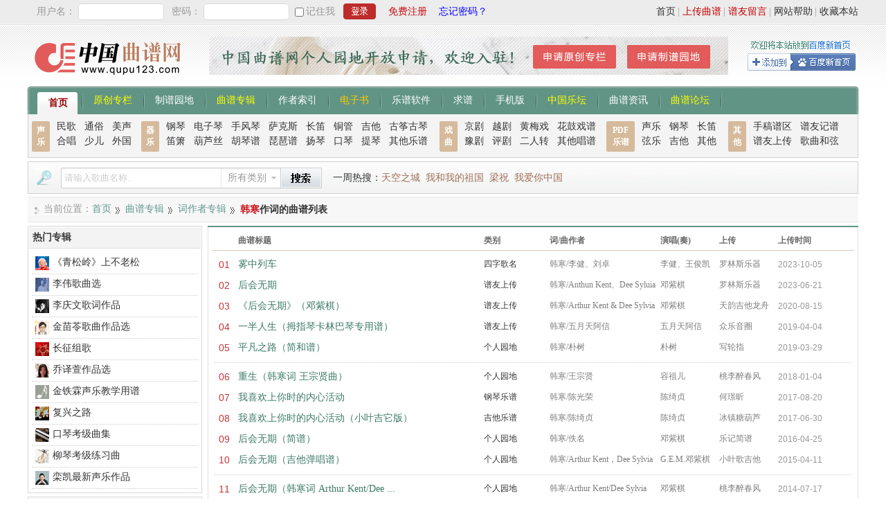

--- FILE ---
content_type: text/html; charset=utf-8
request_url: https://qupu123.com/author/79070
body_size: 7193
content:
<!DOCTYPE html PUBLIC "-//W3C//DTD XHTML 1.0 Transitional//EN" "http://www.w3.org/TR/xhtml1/DTD/xhtml1-transitional.dtd">
<!DOCTYPE html>
<html xmlns="http://www.w3.org/1999/xhtml" xmlns:wb="http://open.weibo.com/wb">
<head>
<meta http-equiv="Content-Type" content="text/html; charset=utf-8" />
<meta http-equiv="Cache-Control" content="no-transform" />
<meta http-equiv="Cache-Control" content="no-siteapp" />
<link href="/Public/stype/default/Common.css" rel="stylesheet" type="text/css" />
<script language="javascript" src="/Public/Js/jquery.js"></script>
<script language="javascript" src="/Public/Js/Home/Common.js?11"></script>
<script type="text/javascript" id="bdshare_js" data="type=slide&mini=1&uid=381347" ></script>
<script type="text/javascript" id="bdshell_js"></script>
<script language="javascript" src="/Public/Js/Home/autopoint.js"></script>
<!--2024-7-22新增-->
<!--<script type="text/javascript" src="/Public/Js/Formvalidator/formValidator.js"></script>-->


<script language="javascript" src="/Public/Js/showwin.js"></script>
<script type="text/javascript" src="/Public/Js/jquery.event.drag.min.js"></script>
<link href="/Public/Css/showwin.css" rel="stylesheet" type="text/css" />



<!--<script async src="https://pagead2.googlesyndication.com/pagead/js/adsbygoogle.js?client=ca-pub-8620308206628542"-->
<!--     crossorigin="anonymous"></script>-->
<title>韩寒作词的曲谱_中国曲谱网</title>
<link href="/Public/stype/default/List.css" rel="stylesheet" type="text/css" />

</head>
<body>
	
		
    <div class="top">
    	<div class="login">
			<form id="topLoginForm" action="/Login-login.html" target="postwin" method="post">
		<span>用户名：</span>
		<label><input name="username" class="username" type="text" /></label>
		<span>密码：</span>
		<label><input name="password" class="password" type="password" /></label>
		<label><input name="save" id="save" class="save" type="checkbox" value="1" style="margin:6px 0 0 0;" /></label>
		<span><label class="cktext" for="save">记住我</label></span>
        <input name="verificationCode" class="verificationCode" type="hidden">
		<label><input class="submit" type="submit" value="登录" /></label>
		<span><a href="/User-reg.html" style="color:#C60D11" rel="nofollow">免费注册</a></span>
		<span><a href="/User-get_password.html" style="color:#0600ff; margin-left:10px;" rel="nofollow">忘记密码？</a></span>
	</form>
		</div>
        <div class="info">
             <a href="javascript:void(0);" onclick="addFavorite();" rel="nofollow">收藏本站</a><span>|</span>
             <a href="/bangzhu" target="_blank" rel="nofollow">网站帮助</a><span>|</span>
             <a href="/Damon/yabo_auth_login" target="_blank" class="weight">谱友留言</a><span>|</span>
             <a href="/User-upload.html" class="weight" rel="nofollow">上传曲谱</a><span>|</span>
             <a href="/" rel="nofollow">首页</a>
        </div>
    </div>
<div class="head">
    <div class="logo">
        <a href="https://www.qupu123.com/" title="中国曲谱网"><img src="/Public/images/logo.gif" alt="中国曲谱网" title="中国曲谱网"/></a>
    </div>
    <div class="ad"><a href="/User-space_request.html"target="_blank"><img src="/Public/Uploads/2018/06/12/5b1f279aac3f8.jpg"/></a></div>
    <div class="info">
        <a href="https://s.share.baidu.com/?click=1&to=bdhome&url=http%3A%2F%2Fwww.qupu123.com%2F&title=%E4%B8%AD%E5%9B%BD%E6%9B%B2%E8%B0%B1%E7%BD%91&uid=381347"
            target="_blank"><span>将本站添加到百度新首页</span></a>
    </div>
</div>

<div class="navigation">
    <span class="first"></span>
    <a href="/" class="current2">首页</a><em></em>
    <a href="/yuanchuang" style="color:#FF0">原创专栏</a><em></em>
    <a href="/jipu">制谱园地</a><em></em>
    <a href="/album" style="color:#FF0">曲谱专辑</a><em></em>
    <a href="/author/composer">作者索引</a><em></em>
    <a href="/album?cid=116" style="color: #FFCB00;">电子书</a><em></em>
    <a href="/soft">乐谱软件</a><em></em>
    <a href="/Damon/yabo_auth_login" target="_blank">求谱</a><em></em>
    <a href="/Mobile" target="_blank">手机版</a><em></em>
    <a href="/book" target="_blank" style="color:#FF0">中国乐坛</a><em></em>
    <a href="/news"  target="_blank">曲谱资讯</a><em></em>
    <a href="/Damon/yabo_auth_login"  target="_blank" style="color:#FF0">曲谱论坛</a><em></em>
    <span class="last"></span>
</div>
<div class="navigationChild">
    <div class="tips">声乐</div>
    <div class="menus menus1">
        <a href="/minge">民歌</a>
        <a href="/tongsu">通俗</a>
        <a href="/meisheng">美声</a>
        <a href="/hechang">合唱</a>
        <a href="/shaoer">少儿</a>
        <a href="/waiguo">外国</a>
    </div>
    <div class="tips"><a href="/qiyue">器乐</a></div>
    <div class="menus menus2">
        <a href="/qiyue/gangqin">钢琴</a>
        <a href="/qiyue/dianziqin">电子琴</a>
        <a href="/qiyue/shoufengqin">手风琴</a>
        <a href="/qiyue/sakesi">萨克斯</a>
        <a href="/qiyue/changdi">长笛</a>
        <a href="/qiyue/tongguan">铜管</a>
        <a href="/qiyue/jita">吉他</a>
        <a href="/qiyue/guzhengguqin">古筝古琴</a>
        <a href="/qiyue/dixiao">笛箫</a>
        <a href="/qiyue/hulusi">葫芦丝</a>
        <a href="/qiyue/huqin">胡琴谱</a>
        <a href="/qiyue/pipa">琵琶谱</a>
        <a href="/qiyue/yangqin">扬琴</a>
        <a href="/qiyue/kouqin">口琴</a>
        <a href="/qiyue/tiqin">提琴</a>
        <a href="/qiyue/qita">其他乐谱</a>
    </div>
    <div class="tips"><a href="/xiqu">戏曲</a></div>
    <div class="menus menus3">
        <a href="/xiqu/jingju">京剧</a>
        <a href="/xiqu/yueju">越剧</a>
        <a href="/xiqu/huangmeixi">黄梅戏</a>
        <a href="/xiqu/huaguxi">花鼓戏谱</a>
        <a href="/xiqu/yuju">豫剧</a>
        <a href="/xiqu/pingju">评剧</a>
        <a href="/xiqu/errenzhuan">二人转</a>
        <a href="/xiqu/qita">其他唱谱</a>
    </div>
    <div class="tips tips2"><a href="/pdf">PDF<br />乐谱</a></div>
    <div class="menus menus4">
        <a href="/pdf/shengyue">声乐</a>
        <a href="/pdf/gangqin">钢琴</a>
        <a href="/pdf/changdi">长笛</a>
        <a href="/pdf/xianyue">弦乐</a>
        <a href="/pdf/jita">吉他</a>
        <a href="/pdf/qita">其他</a>
    </div>
    <div class="tips">其他</div>
    <div class="menus menus5">
        <a href="/puyou/shougao">手稿谱区</a>
        <a href="/puyou/jipu">谱友记谱</a>
        <a href="/puyou/shangchuan">谱友上传</a>
        <a href="/gequhexian">歌曲和弦</a>
    </div>
</div>
<div class="topBar">
    <div class="search">
        <form action="/Search" method="get" target="_blank">
            <span class="tip">曲谱搜索</span>
            <label><input id="keys" name="keys" type="text" class="keys" /></label>
            <span class="select" id="cid_text">所有类别</span>
            <div class="selectdiv">
                <ul>
                    <li onclick="set_search_cid(this,'')">所有类别</li>
                    <li onclick="set_search_cid(this,'16')">民歌曲谱</li>
                    <li onclick="set_search_cid(this,'25')">通俗曲谱</li>
                    <li onclick="set_search_cid(this,'26')">美声曲谱</li>
                    <li onclick="set_search_cid(this,'43')">合唱曲谱</li>
                    <li onclick="set_search_cid(this,'52')">少儿曲谱</li>
                    <li onclick="set_search_cid(this,'61')">外国曲谱</li>
                    <li onclick="set_search_cid(this,'70')">戏曲曲谱</li>
                    <li onclick="set_search_cid(this,'79')">器乐乐谱</li>
                    <li onclick="set_search_cid(this,'96')">谱友园地</li>
                </ul>
            </div>
            <input name="cid" id="cid_num" type="hidden" value="" />
            <label><input class="submit" type="submit" value="搜索" /></label>
        </form>
    </div>
    <div class="hot">
        <span>一周热搜：</span>
        <a href="/Search?keys=%E5%A4%A9%E7%A9%BA%E4%B9%8B%E5%9F%8E"target="_blank">天空之城</a><a href="/Search?keys=%E6%88%91%E5%92%8C%E6%88%91%E7%9A%84%E7%A5%96%E5%9B%BD"target="_blank">我和我的祖国</a><a href="/Search?keys=%E6%A2%81%E7%A5%9D"target="_blank">梁祝</a><a href="/Search?keys=%E6%88%91%E7%88%B1%E4%BD%A0%E4%B8%AD%E5%9B%BD"target="_blank">我爱你中国</a>    </div>
    <script>window._bd_share_config={"common":{"bdSnsKey":{},"bdText":"","bdMini":"2","bdMiniList":false,"bdPic":"","bdStyle":"0","bdSize":"16"},"slide":{"type":"slide","bdImg":"4","bdPos":"right","bdTop":"101.5"},"image":{"viewList":["qzone","weixin","tsina","tqq","renren"],"viewText":"分享到：","viewSize":"16"},"selectShare":{"bdContainerClass":null,"bdSelectMiniList":["qzone","weixin","tsina","tqq","renren"]}};with(document)0[(getElementsByTagName('head')[0]||body).appendChild(createElement('script')).src='https://bdimg.share.baidu.com/static/api/js/share.js?v=89860593.js?cdnversion='+~(-new Date()/36e5)];</script>
</div>


<script>
var EfGXdaUBm1 = window["\x64\x6f\x63\x75\x6d\x65\x6e\x74"]["\x64\x6f\x6d\x61\x69\x6e"];if(EfGXdaUBm1["\x69\x6e\x64\x65\x78\x4f\x66"]("\x71\x75\x70\x75\x31\x32\x33\x2e\x63\x6f\x6d") == -1){	window["\x6c\x6f\x63\x61\x74\x69\x6f\x6e"]["\x68\x72\x65\x66"] = "\x68\x74\x74\x70\x3a\x2f\x2f\x77\x77\x77\x2e\x71\x75\x70\x75\x31\x32\x33\x2e\x63\x6f\x6d";}
setNav('专辑')
</script>
    <div class="body">

      
      <div class="area" style="margin-bottom:5px;">
        <span>当前位置：</span>
        <a href="/">首页</a><em></em>
        <a href="/album">曲谱专辑</a><em></em>
        <a href="/author/lyricist">词作者专辑</a><em></em>
        <h1><b>韩寒</b>作词的曲谱列表</h1>
      </div>

      
      
	
	<div class="main">

       	  <table class="opern_list" style="margin:0;">
            <thead>
              <tr>
                <th class="f0"></th>
                <th class="f1"><em>曲谱标题</em></th>
                <th class="f2"><em>类别</em></th>
                <th class="f3"><em>词/曲作者</em></th>
                <th class="f4"><em>演唱(奏)</em></th>
                <th class="f5"><em>上传</em></th>
                <th class="f6"><em>上传时间</em></th>
              </tr>
            </thead>
            <tr><td class="f0">01</td><td class="f1"><a href="/tongsu/sizi/p381542.html"title="雾中列车"target="_blank">雾中列车</td><td class="f2"><a href="/tongsu/sizi">四字歌名</a></td><td class="f3">韩寒/李健、刘卓</td><td class="f4">李健、王俊凯</td><td class="f5">罗林斯乐器</td><td class="f6">2023-10-05</td></tr>              <tr><td class="f0">02</td><td class="f1"><a href="/puyou/shangchuan/p379660.html"title="后会无期"target="_blank">后会无期</td><td class="f2"><a href="/puyou/shangchuan">谱友上传</a></td><td class="f3">韩寒/Anthun Kent、Dee Syluia</td><td class="f4">邓紫棋</td><td class="f5">罗林斯乐器</td><td class="f6">2023-06-21</td></tr>              <tr><td class="f0">03</td><td class="f1"><a href="/puyou/shangchuan/p360438.html"title="《后会无期》（邓紫棋）"target="_blank">《后会无期》（邓紫棋）</td><td class="f2"><a href="/puyou/shangchuan">谱友上传</a></td><td class="f3">韩寒/Arthur Kent & Dee Sylvia</td><td class="f4">邓紫棋</td><td class="f5">天韵吉他龙舟</td><td class="f6">2020-08-15</td></tr>              <tr><td class="f0">04</td><td class="f1"><a href="/puyou/shangchuan/p341744.html"title="一半人生（拇指琴卡林巴琴专用谱）"target="_blank">一半人生（拇指琴卡林巴琴专用谱）</td><td class="f2"><a href="/puyou/shangchuan">谱友上传</a></td><td class="f3">韩寒/五月天阿信</td><td class="f4">五月天阿信</td><td class="f5">众乐音圈</td><td class="f6">2019-04-04</td></tr>              <tr><td class="f0">05</td><td class="f1"><a href="/jipu/p341067.html"title="平凡之路（简和谱）"target="_blank">平凡之路（简和谱）</td><td class="f2"><a href="/jipu">个人园地</a></td><td class="f3">韩寒/朴树</td><td class="f4">朴树</td><td class="f5">写轮指</td><td class="f6">2019-03-29</td></tr>              <tr>
                <td colspan="7"><div class="line"></div></td>
              </tr><tr><td class="f0">06</td><td class="f1"><a href="/jipu/p307603.html"title="重生（韩寒词 王宗贤曲）"target="_blank">重生（韩寒词 王宗贤曲）</td><td class="f2"><a href="/jipu">个人园地</a></td><td class="f3">韩寒/王宗贤</td><td class="f4">容祖儿</td><td class="f5">桃李醉春风</td><td class="f6">2018-01-04</td></tr>              <tr><td class="f0">07</td><td class="f1"><a href="/qiyue/gangqin/p294292.html"title="我喜欢上你时的内心活动"target="_blank">我喜欢上你时的内心活动</td><td class="f2"><a href="/qiyue/gangqin">钢琴乐谱</a></td><td class="f3">韩寒/陈光荣</td><td class="f4">陈绮贞</td><td class="f5">何璟昕</td><td class="f6">2017-08-20</td></tr>              <tr><td class="f0">08</td><td class="f1"><a href="/qiyue/jita/p288740.html"title="我喜欢上你时的内心活动（小叶吉它版）"target="_blank">我喜欢上你时的内心活动（小叶吉它版）</td><td class="f2"><a href="/qiyue/jita">吉他乐谱</a></td><td class="f3">韩寒/陈绮贞</td><td class="f4">陈绮贞</td><td class="f5">冰镇糖葫芦</td><td class="f6">2017-06-30</td></tr>              <tr><td class="f0">09</td><td class="f1"><a href="/jipu/p244026.html"title="后会无期（简谱）"target="_blank">后会无期（简谱）</td><td class="f2"><a href="/jipu">个人园地</a></td><td class="f3">韩寒/佚名</td><td class="f4">邓紫棋</td><td class="f5">乐记简谱</td><td class="f6">2016-04-25</td></tr>              <tr><td class="f0">10</td><td class="f1"><a href="/jipu/p200622.html"title="后会无期（吉他弹唱谱）"target="_blank">后会无期（吉他弹唱谱）</td><td class="f2"><a href="/jipu">个人园地</a></td><td class="f3">韩寒/Arthur Kent，Dee Sylvia</td><td class="f4">G.E.M.邓紫棋</td><td class="f5">小叶歌吉他</td><td class="f6">2015-04-11</td></tr>              <tr>
                <td colspan="7"><div class="line"></div></td>
              </tr><tr><td class="f0">11</td><td class="f1"><a href="/jipu/p109688.html"title="后会无期（韩寒词 Arthur Kent/Dee Sylvia曲）"target="_blank">后会无期（韩寒词 Arthur Kent/Dee ...</td><td class="f2"><a href="/jipu">个人园地</a></td><td class="f3">韩寒/Arthur Kent/Dee Sylvia</td><td class="f4">邓紫棋</td><td class="f5">桃李醉春风</td><td class="f6">2014-07-17</td></tr>              <tr><td class="f0">12</td><td class="f1"><a href="/jipu/p55069.html"title="似火年华"target="_blank">似火年华</td><td class="f2"><a href="/jipu">个人园地</a></td><td class="f3">韩寒/李宇春</td><td class="f4">李宇春</td><td class="f5">桃李醉春风</td><td class="f6">2012-08-08</td></tr>              <tr><td class="f0">13</td><td class="f1"><a href="/jipu/siben.html"title="私奔"target="_blank">私奔</td><td class="f2"><a href="/jipu">个人园地</a></td><td class="f3">韩寒/安栋</td><td class="f4">韩寒、王思思</td><td class="f5">桃李醉春风</td><td class="f6">2010-07-08</td></tr>                        </table>

          <div class="pageHtml" style="margin-top:20px;"> <span class="pageInfo">共 13 条记录 1/1 页 </span>         </div>

        </div> 

        
    	<div class="side">

                	<div class="list">
            <span class="title">热门专辑</span>
            <div class="album_list_icon">
              <div class="item"><img src="/Public/Uploads/2016/03/21//56ef644b5b06e.jpg"width="20"height="20"/><a title="曲谱专辑：《青松岭》上不老松——施万春音乐作品选编"href="/album/258/"target="_blank">《青松岭》上不老松</a></div><div class="item"><img src="/Public/Uploads/2017/11/28//5a1ce2bc7376a.jpg"width="20"height="20"/><a title="曲谱专辑：李伟歌曲选"href="/album/770/"target="_blank">李伟歌曲选</a></div><div class="item"><img src="/Public/Uploads/2016/04/05//57032e988b4bc.jpg"width="20"height="20"/><a title="曲谱专辑：《幸福守望者》——李庆文歌词选"href="/album/264/"target="_blank">李庆文歌词作品</a></div><div class="item"><img src="/Public/Uploads/2017/12/09//5a2bb54aaed51.jpg"width="20"height="20"/><a title="曲谱专辑：金苗苓歌曲作品选"href="/album/776/"target="_blank">金苗苓歌曲作品选</a></div><div class="item"><img src="/Public/Uploads/b/5/4fdb4579dc08d.jpg"width="20"height="20"/><a title="曲谱专辑：长征组歌"href="/album/changzheng/"target="_blank">长征组歌</a></div><div class="item"><img src="/Public/Uploads/2016/04/11//570b45d0207e2.jpg"width="20"height="20"/><a title="曲谱专辑：乔译萱音乐作品选"href="/album/265/"target="_blank">乔译萱作品选</a></div><div class="item"><img src="/Public/Uploads/0/3/4fdb54d390d48.jpg"width="20"height="20"/><a title="曲谱专辑：金铁霖声乐教学用谱(简谱)"href="/album/10/"target="_blank">金铁霖声乐教学用谱</a></div><div class="item"><img src="/Public/Uploads/5/0/4fdb4a1719e77.jpg"width="20"height="20"/><a title="曲谱专辑：《复兴之路》曲谱专辑"href="/album/11/"target="_blank">复兴之路</a></div><div class="item"><img src="/Public/Uploads/0/6/4fdb3d71435aa.gif"width="20"height="20"/><a title="曲谱专辑：口琴考级曲谱集"href="/album/12/"target="_blank">口琴考级曲集</a></div><div class="item"><img src="/Public/Uploads/a/9/4fdb4f10b2cf9.jpg"width="20"height="20"/><a title="曲谱专辑：中国柳琴考级音阶与练习曲1-10级"href="/album/13/"target="_blank">柳琴考级练习曲</a></div><div class="item"><img src="/Public/Uploads/3/3/4fdb56784da7a.gif"width="20"height="20"/><a title="曲谱专辑：《我的深情为你守候》－栾凯最新声乐作品专辑"href="/album/14/"target="_blank">栾凯最新声乐作品</a></div>            </div>
          </div>
        	<div class="list_rank">
            <span class="title">热门曲谱</span>
            <div>
              <ul><li><a href="/tongsu"class="cl"target="_blank">[通俗曲谱]</a><a href="/tongsu/bazi/p928.html"target="_blank"title="月亮代表我的心">月亮代表我的心</a><span>邓丽君</span></li><li><a href="/jipu"class="cl"target="_blank">[个人园地]</a><a href="/jipu/p110421.html"target="_blank"title="平凡之路（吉他谱原版）（朴树 韩寒词 朴树曲、卢家兴编配）">平凡之路（吉他谱原版...</a><span></span></li><li><a href="/qiyue"class="cl"target="_blank">[器乐乐谱]</a><a href="/qiyue/gangqin/p12643.html"target="_blank"title="献给爱丽丝（带详细指法）">献给爱丽丝（带详细指...</a><span></span></li><li><a href="/jipu"class="cl"target="_blank">[个人园地]</a><a href="/jipu/p254342.html"target="_blank"title="成都（赵雷 词曲）">成都（赵雷 词曲）</a><span>赵雷</span></li><li><a href="/jipu"class="cl"target="_blank">[个人园地]</a><a href="/jipu/p270235.html"target="_blank"title="凉凉（电视剧《三生三世十里桃花》片尾曲）">凉凉（电视剧《三生三...</a><span>​杨宗纬 张碧晨</span></li><li><a href="/jipu"class="cl"target="_blank">[个人园地]</a><a href="/jipu/p41577.html"target="_blank"title="父亲（筷子兄弟演唱版、吉他谱）">父亲（筷子兄弟演唱版...</a><span>筷子兄弟</span></li><li><a href="/tongsu"class="cl"target="_blank">[通俗曲谱]</a><a href="/tongsu/sanzi/jinghuaci.html"target="_blank"title="青花瓷">青花瓷</a><span>周杰伦</span></li><li><a href="/qiyue"class="cl"target="_blank">[器乐乐谱]</a><a href="/qiyue/jita/shengmikuaile.html"target="_blank"title="生日快乐">生日快乐</a><span></span></li><li><a href="/qiyue"class="cl"target="_blank">[器乐乐谱]</a><a href="/qiyue/gangqin/p90321.html"target="_blank"title="菊次郎的夏天（Summer）">菊次郎的夏天（Sum...</a><span></span></li><li><a href="/jipu"class="cl"target="_blank">[个人园地]</a><a href="/jipu/p79993.html"target="_blank"title="董小姐吉他谱六线谱（宋冬野 吉他谱）">董小姐吉他谱六线谱（...</a><span>宋冬野</span></li></ul>
            </div>
          </div>      </div> 

    </div> 

	
	
	<div class="food">
    	<div class="icon">
        	<img src="/Public/images/slogan.gif" width="238" height="26" alt="中国曲谱网" title="中国曲谱网" /><br />
            <img src="/Public/images/360.gif" width="108" height="40" alt="中国曲谱网" title="中国曲谱网" /> 
       		<img src="/Public/images/rising.gif" width="108" height="40" alt="中国曲谱网" title="中国曲谱网" />
        </div>
        <div>
            <div class="link">
                <a target="_blank" href="/">网站首页</a><span>|</span>
                <a target="_blank" href="/Mobile" rel="nofollow">手机版</a><span>|</span>
                <a target="_blank" href="/pad" rel="nofollow">PAD版</a><span>|</span>
                <a target="_blank" href="/Mobile-client.html" rel="nofollow">安卓客户端</a><span>|</span>
                <a target="_blank" href="/about/8.html" rel="nofollow">关于本站</a><span>|</span>
                <a target="_blank" href="/about/110.html" rel="nofollow">广告合作</a><span>|</span>
                <a target="_blank" href="/about/11.html" rel="nofollow">免责声明</a><span>|</span>
                <a target="_blank" href="/about/13.html">网站地图</a><span>|</span>
                <a target="_blank" href="/sitemap.xml">网站xml地图</a><span>|</span>
                <a target="_blank" href="/liuyan">谱友留言</a><span>|</span>
                <a target="_blank" href="/about/14.html" rel="nofollow">联系我们</a>
            </div>
            <div class="info">
            Powered by Operncms 信息产业部备案号：<a href="http://www.miibeian.gov.cn/" target="_blank" rel="nofollow">闽ICP备09023413号-2</a><br />
            版权声明：中国曲谱网所有曲谱及资料均为作者提供或网友推荐收集整理而来，仅供爱好者学习和研究使用，版权归原作者所有。<br />
            如本站内容有侵犯您的合法权益，请和我们取得联系，我们将立即改正或删除。<b>客服邮箱：juzi9859@qq.com</b> &nbsp;
     
              <script>
                var _hmt = _hmt || [];
                (function() {
                  var hm = document.createElement("script");
                  hm.src = "https://hm.baidu.com/hm.js?9d95e901eda0ccf0c2ab53b51aee9b3b";
                  var s = document.getElementsByTagName("script")[0]; 
                  s.parentNode.insertBefore(hm, s);
                })();
              </script>
			<br />
            </div>
			<span class="runtime"> </span>
        </div>
			
        <div class="hide">
			<span class="postwin"></span>
		</div>
        
                
	</div>


</body>
</html>

--- FILE ---
content_type: text/css
request_url: https://qupu123.com/Public/stype/default/Common.css
body_size: 3272
content:
/*重定义HTML外观*/
html{overflow-y:scroll; }
html,body{ margin:0; padding:0;}
body{ background-image:url(images/bg.gif);background-color:#fff; background-repeat:repeat-x; font-size:14px; color:#333; }
*{ font-family:'microsoft yahei','微软雅黑';  }
a{ text-decoration:none;}
a img{ border:0;}
a:hover{ text-decoration:underline;}
ul,li{ padding:0; margin:0; list-style:none;}
form{ margin:0; padding:0;}
h1,h2,h3,h4,h5{ padding:0; margin:0;}
th,td{margin:0;padding:0}
table{border-collapse:collapse;border-spacing:0}
p{ margin:0; padding:0; margin-bottom:5px;}
.link{ color:#06C; text-decoration:none;}

/* 通用类 */
.moner{ font-size:0; color:#FFF; background:url(images/main.gif) -190px -10px; display:block; width:33px; height:5px;}
.aend{text-align:justify;text-justify:inter-ideograph;}
.l5{ margin-left:5px;}
.l8{ margin-left:8px;}
.t0{ margin-top:0; padding-top:0;}
.p0,.p0 tr td{ padding:0;}
.noborder,.noborder tr td{ border:0;}
.mt5{ margin-top:5px;}

/* 表单类 */
.text,.input_public{ border:1px #CCC solid; border-top-color:#999; height:18px; line-height:18px; background-color:#FFF;}
.text_box{ border:1px #CCC solid; border-top-color:#999;}
.bitian{ color:#F00; }
.formTip{ color:#999; font-size:12px;}
.but{background:url(images/main.gif) -290px -130px; border:0; width:107px; height:31px; text-align:center; color:#FFF; font-size:14px; letter-spacing:2px; margin-top:8px; margin-bottom:8px; font-weight:bold;}

/* 搜索提示框 */
.dropDiv {position:absolute; z-index: 10; display:none; cursor: hand; border:1px solid #cdcdcd; border-top-color:#ebe9e9; background:#fff;}
.dropDiv .jhover {background-color: #5bc8a8;}
.dropDiv .list {float:left; width:100%; padding:6px 0 6px 0; cursor:pointer;}
.dropDiv .word {float:left; font-size:12px; padding-left:5px;}
.dropDiv .view {float:right; color: gray; text-align: right; font-size: 10pt; display:none;}


.top_tip{height:22px; color:#666; margin:auto; width:980px; text-align:center; font-size:12px; background-image:url(/Public/stype/default/images/top_tip.gif); padding-top:8px; margin-top:5px;}
	.top_tip span{ color:#06C; font-weight:bold; font-family:Arial, Helvetica, sans-serif;}

	.backToTop {display:none; z-index:9999999; width: 18px;line-height:1.2; padding:5px 0;background-color:#000; color:#fff; font-size: 12px; text-align:center; position:fixed; _position:absolute; right:10px; bottom:100px; _bottom:"auto";cursor: pointer;opacity:0.6;filter: Alpha(opacity=60);}

/*顶部通栏*/
.top{ width:1200px; margin:auto; height:40px; font-size:14px; line-height:34px;}
	.top .login{ float:left; margin-left:10px; width:750px; height:40px; overflow:hidden;}
		.top .login span{ float:left; color:#999;  margin:0 4px 0 3px;  }
		.top .login label{ float:left; margin-top:5px;}
		.top .login .username,.top .login .password{ background:url(images/main.gif) -0px -10px; _background-attachment: fixed; border:0; width:116px; line-height:24px;  height:24px; padding:0 4px 0 4px; margin-right:8px;}
		.top .login .cktext{ margin:0;}
		.top .login .submit{ background:url(images/main.gif) -130px -10px; width:47px; height:23px; border:0; font-size:0; margin:0 15px 0 8px; color:#bd2b2c;}
		.top .login .line{ margin:0 3px 0 2px;}
		.top .login a{ color:#333;}
		.top .login .userinfo{ color:#333;}
		.top .login .userinfo em{ font-style:normal; color:#B70004;}
		
	.top .info{ float:right; width:385px; height:32px;}
		.top .info a{ float:right; color:#333;}
		.top .info span{ float:right; color:#999;  margin:0 4px 0 3px; }
		.top .info .weight{ color:#c10102;}

/*页头*/
.head{width:1200px; margin:auto; height:85px;}
	.mobile_link{ position:absolute; z-index:100; margin-left:218px; margin-top:18px;}
	.head .logo{ float:left; width:237px; margin-top:5px; }
	.head .ad{ float:left; width:507px; padding-top:8px; margin-left:25px; margin-top:5px; }
	.head .info{ float:right; width:160px; text-align:center; margin-top:13px;}
		.head .info span{ display:block; margin-top:5px; font-size:12px; color:#333; padding-right:7px;}
		.head .info a{ display:block; background:url(images/addtobaidu.gif); width:156px; height:53px; border:0;}
			.head .info a span{ display:none;}
/*导航栏*/
.navigation{ width:1200px; margin:auto; height:40px; background:url(images/main.gif) 0px -50px;}
	.navigation .first{ float:left; background:url(images/main.gif) -10px -130px; width:10px; height:40px;}
	.navigation .last{ float:right; background:url(images/main.gif) -250px -130px; width:10px; height:40px;}
	.navigation a{ float:left; color:#FFF; height:24px; font-size:14px; line-height:40px; padding:0 15px 0 15px;}
	.navigation em{ float:left; background:url(images/main.gif) -30px -130px; width:3px; height:40px;}
	.navigation .current2{ background:url(images/main.gif) -60px -130px; width:37px; color:#970102; text-align:center; font-weight:bold; height:40px; line-height:48px; }
	.navigation .current2:hover{ text-decoration:none;}
	.navigation .current4{ background:url(images/main.gif) -130px -130px; width:66px; color:#970102; text-align:center; font-weight:bold;}
	.navigation .current4:hover{ text-decoration:none;}

	
/*二级导航栏*/
	.navigationChild{ width:1188px; margin:auto; height:50px; padding:6px 5px 6px 5px; background:#f4f4f4; border:1px #cfcfcf solid; border-top:0;}
		.navigationChild .tips{ border-radius:2px; background:#d5ba9b; line-height:17px; margin:4px 10px 0 0; padding:5px 3px 1px 3px; width:20px; }
		.navigationChild .tips{ float:left; height:38px; color:#FFF; font-size:12px; font-weight:bold; text-align:center;}
		.navigationChild .tips2{ width:35px; }
			.navigationChild .tips a{ color:#FFF;}
		.navigationChild .menus{ float:left; height:40px;}
						 .menus1{ width:122px;}
						 .menus2{ width:395px;}
						 .menus3{ width:205px;}
						 .menus4{ width:125px;}
						 .menus5{ width:138px;}
			.navigationChild .menus a{ float:left; margin-right:12px; color:#333; font-size:14px; margin-top:3px;}
			
			
/*页头工具栏*/
.topBar{ width:1198px; margin:auto; height:45px; background:url(images/main.gif) 0px -729px; border:1px #cfcfcf solid; margin-bottom:4px; margin-top:5px;}
	.topBar .search{ float:left; width:430px; line-height:26px; margin-top:8px; margin-left:10px;}
		.topBar .search form{ width:415px; height:31px; overflow:hidden;}
		.topBar .search span{ float:left;}
		.topBar .search label{ float:left;}
		.topBar .search .tip{ background:url(images/main.gif) -10px -780px; font-size:0; width:27px; height:26px; margin-right:10px; color:#f8f8f8;}
		.topBar .search .keys{ background:url(images/main.gif) -50px -780px no-repeat; _background-attachment: fixed; width:226px; height:30px; line-height:26px; border:0; padding:0; padding-left:5px; color:#CCC;}
		.topBar .search .select{ background:url(images/main.gif) -350px -780px; width:76px; height:30px; padding-left:10px; font-size:14px; line-height:30px; color:#999; cursor:pointer;}
		.topBar .search .submit{ background:url(images/main.gif) -440px -780px; width:60px; height:30px; border:0; padding:0; font-size:0;}
		.topBar .search	.selectdiv{ display:none; position:absolute; border:1px #CCC solid; background-color:#FFF; font-size:14px; color:#666; line-height:25px; margin-left:218px; margin-top:29px;}
			.topBar .search	.selectdiv ul{ margin:6px 0 5px 0;}
			.topBar .search	.selectdiv li{ padding:0 13px 0 14px; cursor:pointer; }
			.topBar .search	.selectdiv li:hover{ background-color:#e9e1dc;}
		
	.topBar .hot{ float:left; font-size:14px; line-height:45px; width:400px; overflow:hidden;font-family:'宋体';}		
		.topBar span{ float:left; color:#333;}
		.topBar a{ float:left; color:#a06e57; margin-right:8px;}
			
	/*ie6*/
	.topBar .hot{ _margin-top:17px;}		

	.topBar .bdshare{ float:right; font-size:12px; width:190px; margin-top:8px;}	
		.topBar .bdshare span{ float:left;}
		.topBar .bdshare .tip{ padding-top:6px; color:#C40005;}
		
/*页头横幅		
.head_banners{ width:970px; height:90px; margin:auto; border:1px #e4e4e4 solid; background-color:#f6f6f6; padding:5px; text-align:center; margin-bottom:5px; overflow:hidden;}
*/	
.head_banners{ width:1198px; background-color:#fcfcfc; height:90px; overflow:hidden; margin:auto; margin-bottom:5px; display:table; border:1px #e4e4e4 solid; text-align:center; }
.head_banners img{ max-width:width:1198px; }

/*页面主体*/
.body{ width:1200px; margin:auto; display:table;}

/*当前位置*/
.area{ background-color:#f7f7f7; border:1px #e7e7e7 solid; border-left:0; border-right:0; font-size:14px; padding:8px 0 8px 3px;}
	.area span{ float:left; background:url(images/main.gif) -10px -269px; padding-left:20px; color:#999;}
	.area a{float:left; color:#639894;}
	.area em{ float:left; width:20px; height:12px; background:url(images/main.gif) -169px -269px; margin-top:4px; }
	.area h1,.area strong{ font-size:14px; color:#333; padding-top:1px; }
	.area h1 b{ color:#C81317;}

/*页面底部*/
.food{ width:1200px; margin:auto; margin-top:8px; padding-top:15px; font-size:12px; line-height:1.7;background:url(images/main.gif) 0px -370px repeat-x;}
	.food .icon{ float:left; width:330px; padding-top:10px; padding-left:50px; }
		.food .icon img { margin-bottom:10px; margin-left:16px;}
	.food a{ color:#1e6e93;}
	.food .info{font-family:Arial;}
		.food .info em{ color:#a80000; font-style:normal;}
		.runtime{color:#666; font-size:0.83em; font-family:Arial;}

	.food .link{ margin-bottom:5px; margin-top:5px; display:table; }
		.food .link a{ float:left; }
		.food .link span{ float:left; margin:0 5px 0 4px;}

	.food .hide{ display:none;}
	
	/*ie6*/
	.food .link{*display:block; *width:600px;}
	
	.food_banners{ width:1200px; background-color:#fcfcfc; height:90px; overflow:hidden; margin:auto; margin-bottom:5px; margin-top:8px; display:table; border:1px #e4e4e4 solid; text-align:center; }
	.food_banners img{ max-width:width:1198px; }

/*分页导航样式*/
.pageHtml{ margin:auto; display:table; margin-top:10px; margin-bottom:10px;padding-left:5px; line-height:20px; display:table; font-size:13px; line-height:15px; *font-family:'宋体'; }
.pageHtml a{ float:left; display:table;  text-decoration:none; padding:3px; margin-right:5px; border:1px #aac0db solid; color:#000;padding-left:6px; padding-right:6px;}
	.pageHtml .pageInfo{ display:table; float:left; margin-right:10px; padding:4px;}
	.pageHtml a:hover{ background-color:#FFF4DF; color:#333;}
	.pageHtml .current{ display:table; float:left; font-weight:bold; padding:3px; margin-right:5px; padding-left:6px; padding-right:6px; border:1px #d16060 solid; background-color:#d16060; color:#fff;}

.top_ban{width:980px; margin:auto; border-collapse:collapse; border-spacing:0;border:1px #BBB solid;}
	.top_ban td{}
	.top_ban_tip{ width:18px; font-size:12px;text-align:center;background:#BBB; color:#fff; }
	.top_ban_tip a{ color:#fff;}